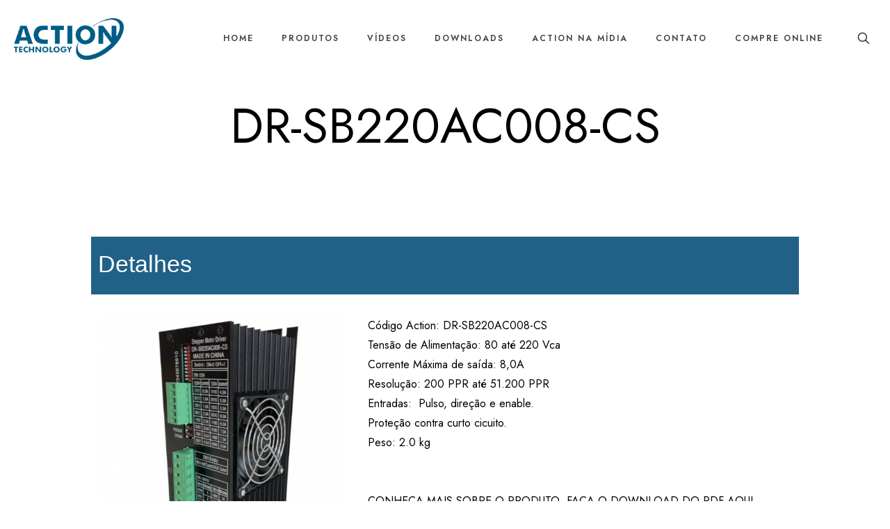

--- FILE ---
content_type: text/html; charset=utf-8
request_url: https://www.google.com/recaptcha/api2/anchor?ar=1&k=6Ld71KonAAAAAOoET3oaBh7NzpGjVSf25PW4VGr7&co=aHR0cHM6Ly9hY3Rpb250ZWNobm9sb2d5LmNvbS5icjo0NDM.&hl=en&v=PoyoqOPhxBO7pBk68S4YbpHZ&size=invisible&anchor-ms=20000&execute-ms=30000&cb=i7os5d74wr2q
body_size: 48877
content:
<!DOCTYPE HTML><html dir="ltr" lang="en"><head><meta http-equiv="Content-Type" content="text/html; charset=UTF-8">
<meta http-equiv="X-UA-Compatible" content="IE=edge">
<title>reCAPTCHA</title>
<style type="text/css">
/* cyrillic-ext */
@font-face {
  font-family: 'Roboto';
  font-style: normal;
  font-weight: 400;
  font-stretch: 100%;
  src: url(//fonts.gstatic.com/s/roboto/v48/KFO7CnqEu92Fr1ME7kSn66aGLdTylUAMa3GUBHMdazTgWw.woff2) format('woff2');
  unicode-range: U+0460-052F, U+1C80-1C8A, U+20B4, U+2DE0-2DFF, U+A640-A69F, U+FE2E-FE2F;
}
/* cyrillic */
@font-face {
  font-family: 'Roboto';
  font-style: normal;
  font-weight: 400;
  font-stretch: 100%;
  src: url(//fonts.gstatic.com/s/roboto/v48/KFO7CnqEu92Fr1ME7kSn66aGLdTylUAMa3iUBHMdazTgWw.woff2) format('woff2');
  unicode-range: U+0301, U+0400-045F, U+0490-0491, U+04B0-04B1, U+2116;
}
/* greek-ext */
@font-face {
  font-family: 'Roboto';
  font-style: normal;
  font-weight: 400;
  font-stretch: 100%;
  src: url(//fonts.gstatic.com/s/roboto/v48/KFO7CnqEu92Fr1ME7kSn66aGLdTylUAMa3CUBHMdazTgWw.woff2) format('woff2');
  unicode-range: U+1F00-1FFF;
}
/* greek */
@font-face {
  font-family: 'Roboto';
  font-style: normal;
  font-weight: 400;
  font-stretch: 100%;
  src: url(//fonts.gstatic.com/s/roboto/v48/KFO7CnqEu92Fr1ME7kSn66aGLdTylUAMa3-UBHMdazTgWw.woff2) format('woff2');
  unicode-range: U+0370-0377, U+037A-037F, U+0384-038A, U+038C, U+038E-03A1, U+03A3-03FF;
}
/* math */
@font-face {
  font-family: 'Roboto';
  font-style: normal;
  font-weight: 400;
  font-stretch: 100%;
  src: url(//fonts.gstatic.com/s/roboto/v48/KFO7CnqEu92Fr1ME7kSn66aGLdTylUAMawCUBHMdazTgWw.woff2) format('woff2');
  unicode-range: U+0302-0303, U+0305, U+0307-0308, U+0310, U+0312, U+0315, U+031A, U+0326-0327, U+032C, U+032F-0330, U+0332-0333, U+0338, U+033A, U+0346, U+034D, U+0391-03A1, U+03A3-03A9, U+03B1-03C9, U+03D1, U+03D5-03D6, U+03F0-03F1, U+03F4-03F5, U+2016-2017, U+2034-2038, U+203C, U+2040, U+2043, U+2047, U+2050, U+2057, U+205F, U+2070-2071, U+2074-208E, U+2090-209C, U+20D0-20DC, U+20E1, U+20E5-20EF, U+2100-2112, U+2114-2115, U+2117-2121, U+2123-214F, U+2190, U+2192, U+2194-21AE, U+21B0-21E5, U+21F1-21F2, U+21F4-2211, U+2213-2214, U+2216-22FF, U+2308-230B, U+2310, U+2319, U+231C-2321, U+2336-237A, U+237C, U+2395, U+239B-23B7, U+23D0, U+23DC-23E1, U+2474-2475, U+25AF, U+25B3, U+25B7, U+25BD, U+25C1, U+25CA, U+25CC, U+25FB, U+266D-266F, U+27C0-27FF, U+2900-2AFF, U+2B0E-2B11, U+2B30-2B4C, U+2BFE, U+3030, U+FF5B, U+FF5D, U+1D400-1D7FF, U+1EE00-1EEFF;
}
/* symbols */
@font-face {
  font-family: 'Roboto';
  font-style: normal;
  font-weight: 400;
  font-stretch: 100%;
  src: url(//fonts.gstatic.com/s/roboto/v48/KFO7CnqEu92Fr1ME7kSn66aGLdTylUAMaxKUBHMdazTgWw.woff2) format('woff2');
  unicode-range: U+0001-000C, U+000E-001F, U+007F-009F, U+20DD-20E0, U+20E2-20E4, U+2150-218F, U+2190, U+2192, U+2194-2199, U+21AF, U+21E6-21F0, U+21F3, U+2218-2219, U+2299, U+22C4-22C6, U+2300-243F, U+2440-244A, U+2460-24FF, U+25A0-27BF, U+2800-28FF, U+2921-2922, U+2981, U+29BF, U+29EB, U+2B00-2BFF, U+4DC0-4DFF, U+FFF9-FFFB, U+10140-1018E, U+10190-1019C, U+101A0, U+101D0-101FD, U+102E0-102FB, U+10E60-10E7E, U+1D2C0-1D2D3, U+1D2E0-1D37F, U+1F000-1F0FF, U+1F100-1F1AD, U+1F1E6-1F1FF, U+1F30D-1F30F, U+1F315, U+1F31C, U+1F31E, U+1F320-1F32C, U+1F336, U+1F378, U+1F37D, U+1F382, U+1F393-1F39F, U+1F3A7-1F3A8, U+1F3AC-1F3AF, U+1F3C2, U+1F3C4-1F3C6, U+1F3CA-1F3CE, U+1F3D4-1F3E0, U+1F3ED, U+1F3F1-1F3F3, U+1F3F5-1F3F7, U+1F408, U+1F415, U+1F41F, U+1F426, U+1F43F, U+1F441-1F442, U+1F444, U+1F446-1F449, U+1F44C-1F44E, U+1F453, U+1F46A, U+1F47D, U+1F4A3, U+1F4B0, U+1F4B3, U+1F4B9, U+1F4BB, U+1F4BF, U+1F4C8-1F4CB, U+1F4D6, U+1F4DA, U+1F4DF, U+1F4E3-1F4E6, U+1F4EA-1F4ED, U+1F4F7, U+1F4F9-1F4FB, U+1F4FD-1F4FE, U+1F503, U+1F507-1F50B, U+1F50D, U+1F512-1F513, U+1F53E-1F54A, U+1F54F-1F5FA, U+1F610, U+1F650-1F67F, U+1F687, U+1F68D, U+1F691, U+1F694, U+1F698, U+1F6AD, U+1F6B2, U+1F6B9-1F6BA, U+1F6BC, U+1F6C6-1F6CF, U+1F6D3-1F6D7, U+1F6E0-1F6EA, U+1F6F0-1F6F3, U+1F6F7-1F6FC, U+1F700-1F7FF, U+1F800-1F80B, U+1F810-1F847, U+1F850-1F859, U+1F860-1F887, U+1F890-1F8AD, U+1F8B0-1F8BB, U+1F8C0-1F8C1, U+1F900-1F90B, U+1F93B, U+1F946, U+1F984, U+1F996, U+1F9E9, U+1FA00-1FA6F, U+1FA70-1FA7C, U+1FA80-1FA89, U+1FA8F-1FAC6, U+1FACE-1FADC, U+1FADF-1FAE9, U+1FAF0-1FAF8, U+1FB00-1FBFF;
}
/* vietnamese */
@font-face {
  font-family: 'Roboto';
  font-style: normal;
  font-weight: 400;
  font-stretch: 100%;
  src: url(//fonts.gstatic.com/s/roboto/v48/KFO7CnqEu92Fr1ME7kSn66aGLdTylUAMa3OUBHMdazTgWw.woff2) format('woff2');
  unicode-range: U+0102-0103, U+0110-0111, U+0128-0129, U+0168-0169, U+01A0-01A1, U+01AF-01B0, U+0300-0301, U+0303-0304, U+0308-0309, U+0323, U+0329, U+1EA0-1EF9, U+20AB;
}
/* latin-ext */
@font-face {
  font-family: 'Roboto';
  font-style: normal;
  font-weight: 400;
  font-stretch: 100%;
  src: url(//fonts.gstatic.com/s/roboto/v48/KFO7CnqEu92Fr1ME7kSn66aGLdTylUAMa3KUBHMdazTgWw.woff2) format('woff2');
  unicode-range: U+0100-02BA, U+02BD-02C5, U+02C7-02CC, U+02CE-02D7, U+02DD-02FF, U+0304, U+0308, U+0329, U+1D00-1DBF, U+1E00-1E9F, U+1EF2-1EFF, U+2020, U+20A0-20AB, U+20AD-20C0, U+2113, U+2C60-2C7F, U+A720-A7FF;
}
/* latin */
@font-face {
  font-family: 'Roboto';
  font-style: normal;
  font-weight: 400;
  font-stretch: 100%;
  src: url(//fonts.gstatic.com/s/roboto/v48/KFO7CnqEu92Fr1ME7kSn66aGLdTylUAMa3yUBHMdazQ.woff2) format('woff2');
  unicode-range: U+0000-00FF, U+0131, U+0152-0153, U+02BB-02BC, U+02C6, U+02DA, U+02DC, U+0304, U+0308, U+0329, U+2000-206F, U+20AC, U+2122, U+2191, U+2193, U+2212, U+2215, U+FEFF, U+FFFD;
}
/* cyrillic-ext */
@font-face {
  font-family: 'Roboto';
  font-style: normal;
  font-weight: 500;
  font-stretch: 100%;
  src: url(//fonts.gstatic.com/s/roboto/v48/KFO7CnqEu92Fr1ME7kSn66aGLdTylUAMa3GUBHMdazTgWw.woff2) format('woff2');
  unicode-range: U+0460-052F, U+1C80-1C8A, U+20B4, U+2DE0-2DFF, U+A640-A69F, U+FE2E-FE2F;
}
/* cyrillic */
@font-face {
  font-family: 'Roboto';
  font-style: normal;
  font-weight: 500;
  font-stretch: 100%;
  src: url(//fonts.gstatic.com/s/roboto/v48/KFO7CnqEu92Fr1ME7kSn66aGLdTylUAMa3iUBHMdazTgWw.woff2) format('woff2');
  unicode-range: U+0301, U+0400-045F, U+0490-0491, U+04B0-04B1, U+2116;
}
/* greek-ext */
@font-face {
  font-family: 'Roboto';
  font-style: normal;
  font-weight: 500;
  font-stretch: 100%;
  src: url(//fonts.gstatic.com/s/roboto/v48/KFO7CnqEu92Fr1ME7kSn66aGLdTylUAMa3CUBHMdazTgWw.woff2) format('woff2');
  unicode-range: U+1F00-1FFF;
}
/* greek */
@font-face {
  font-family: 'Roboto';
  font-style: normal;
  font-weight: 500;
  font-stretch: 100%;
  src: url(//fonts.gstatic.com/s/roboto/v48/KFO7CnqEu92Fr1ME7kSn66aGLdTylUAMa3-UBHMdazTgWw.woff2) format('woff2');
  unicode-range: U+0370-0377, U+037A-037F, U+0384-038A, U+038C, U+038E-03A1, U+03A3-03FF;
}
/* math */
@font-face {
  font-family: 'Roboto';
  font-style: normal;
  font-weight: 500;
  font-stretch: 100%;
  src: url(//fonts.gstatic.com/s/roboto/v48/KFO7CnqEu92Fr1ME7kSn66aGLdTylUAMawCUBHMdazTgWw.woff2) format('woff2');
  unicode-range: U+0302-0303, U+0305, U+0307-0308, U+0310, U+0312, U+0315, U+031A, U+0326-0327, U+032C, U+032F-0330, U+0332-0333, U+0338, U+033A, U+0346, U+034D, U+0391-03A1, U+03A3-03A9, U+03B1-03C9, U+03D1, U+03D5-03D6, U+03F0-03F1, U+03F4-03F5, U+2016-2017, U+2034-2038, U+203C, U+2040, U+2043, U+2047, U+2050, U+2057, U+205F, U+2070-2071, U+2074-208E, U+2090-209C, U+20D0-20DC, U+20E1, U+20E5-20EF, U+2100-2112, U+2114-2115, U+2117-2121, U+2123-214F, U+2190, U+2192, U+2194-21AE, U+21B0-21E5, U+21F1-21F2, U+21F4-2211, U+2213-2214, U+2216-22FF, U+2308-230B, U+2310, U+2319, U+231C-2321, U+2336-237A, U+237C, U+2395, U+239B-23B7, U+23D0, U+23DC-23E1, U+2474-2475, U+25AF, U+25B3, U+25B7, U+25BD, U+25C1, U+25CA, U+25CC, U+25FB, U+266D-266F, U+27C0-27FF, U+2900-2AFF, U+2B0E-2B11, U+2B30-2B4C, U+2BFE, U+3030, U+FF5B, U+FF5D, U+1D400-1D7FF, U+1EE00-1EEFF;
}
/* symbols */
@font-face {
  font-family: 'Roboto';
  font-style: normal;
  font-weight: 500;
  font-stretch: 100%;
  src: url(//fonts.gstatic.com/s/roboto/v48/KFO7CnqEu92Fr1ME7kSn66aGLdTylUAMaxKUBHMdazTgWw.woff2) format('woff2');
  unicode-range: U+0001-000C, U+000E-001F, U+007F-009F, U+20DD-20E0, U+20E2-20E4, U+2150-218F, U+2190, U+2192, U+2194-2199, U+21AF, U+21E6-21F0, U+21F3, U+2218-2219, U+2299, U+22C4-22C6, U+2300-243F, U+2440-244A, U+2460-24FF, U+25A0-27BF, U+2800-28FF, U+2921-2922, U+2981, U+29BF, U+29EB, U+2B00-2BFF, U+4DC0-4DFF, U+FFF9-FFFB, U+10140-1018E, U+10190-1019C, U+101A0, U+101D0-101FD, U+102E0-102FB, U+10E60-10E7E, U+1D2C0-1D2D3, U+1D2E0-1D37F, U+1F000-1F0FF, U+1F100-1F1AD, U+1F1E6-1F1FF, U+1F30D-1F30F, U+1F315, U+1F31C, U+1F31E, U+1F320-1F32C, U+1F336, U+1F378, U+1F37D, U+1F382, U+1F393-1F39F, U+1F3A7-1F3A8, U+1F3AC-1F3AF, U+1F3C2, U+1F3C4-1F3C6, U+1F3CA-1F3CE, U+1F3D4-1F3E0, U+1F3ED, U+1F3F1-1F3F3, U+1F3F5-1F3F7, U+1F408, U+1F415, U+1F41F, U+1F426, U+1F43F, U+1F441-1F442, U+1F444, U+1F446-1F449, U+1F44C-1F44E, U+1F453, U+1F46A, U+1F47D, U+1F4A3, U+1F4B0, U+1F4B3, U+1F4B9, U+1F4BB, U+1F4BF, U+1F4C8-1F4CB, U+1F4D6, U+1F4DA, U+1F4DF, U+1F4E3-1F4E6, U+1F4EA-1F4ED, U+1F4F7, U+1F4F9-1F4FB, U+1F4FD-1F4FE, U+1F503, U+1F507-1F50B, U+1F50D, U+1F512-1F513, U+1F53E-1F54A, U+1F54F-1F5FA, U+1F610, U+1F650-1F67F, U+1F687, U+1F68D, U+1F691, U+1F694, U+1F698, U+1F6AD, U+1F6B2, U+1F6B9-1F6BA, U+1F6BC, U+1F6C6-1F6CF, U+1F6D3-1F6D7, U+1F6E0-1F6EA, U+1F6F0-1F6F3, U+1F6F7-1F6FC, U+1F700-1F7FF, U+1F800-1F80B, U+1F810-1F847, U+1F850-1F859, U+1F860-1F887, U+1F890-1F8AD, U+1F8B0-1F8BB, U+1F8C0-1F8C1, U+1F900-1F90B, U+1F93B, U+1F946, U+1F984, U+1F996, U+1F9E9, U+1FA00-1FA6F, U+1FA70-1FA7C, U+1FA80-1FA89, U+1FA8F-1FAC6, U+1FACE-1FADC, U+1FADF-1FAE9, U+1FAF0-1FAF8, U+1FB00-1FBFF;
}
/* vietnamese */
@font-face {
  font-family: 'Roboto';
  font-style: normal;
  font-weight: 500;
  font-stretch: 100%;
  src: url(//fonts.gstatic.com/s/roboto/v48/KFO7CnqEu92Fr1ME7kSn66aGLdTylUAMa3OUBHMdazTgWw.woff2) format('woff2');
  unicode-range: U+0102-0103, U+0110-0111, U+0128-0129, U+0168-0169, U+01A0-01A1, U+01AF-01B0, U+0300-0301, U+0303-0304, U+0308-0309, U+0323, U+0329, U+1EA0-1EF9, U+20AB;
}
/* latin-ext */
@font-face {
  font-family: 'Roboto';
  font-style: normal;
  font-weight: 500;
  font-stretch: 100%;
  src: url(//fonts.gstatic.com/s/roboto/v48/KFO7CnqEu92Fr1ME7kSn66aGLdTylUAMa3KUBHMdazTgWw.woff2) format('woff2');
  unicode-range: U+0100-02BA, U+02BD-02C5, U+02C7-02CC, U+02CE-02D7, U+02DD-02FF, U+0304, U+0308, U+0329, U+1D00-1DBF, U+1E00-1E9F, U+1EF2-1EFF, U+2020, U+20A0-20AB, U+20AD-20C0, U+2113, U+2C60-2C7F, U+A720-A7FF;
}
/* latin */
@font-face {
  font-family: 'Roboto';
  font-style: normal;
  font-weight: 500;
  font-stretch: 100%;
  src: url(//fonts.gstatic.com/s/roboto/v48/KFO7CnqEu92Fr1ME7kSn66aGLdTylUAMa3yUBHMdazQ.woff2) format('woff2');
  unicode-range: U+0000-00FF, U+0131, U+0152-0153, U+02BB-02BC, U+02C6, U+02DA, U+02DC, U+0304, U+0308, U+0329, U+2000-206F, U+20AC, U+2122, U+2191, U+2193, U+2212, U+2215, U+FEFF, U+FFFD;
}
/* cyrillic-ext */
@font-face {
  font-family: 'Roboto';
  font-style: normal;
  font-weight: 900;
  font-stretch: 100%;
  src: url(//fonts.gstatic.com/s/roboto/v48/KFO7CnqEu92Fr1ME7kSn66aGLdTylUAMa3GUBHMdazTgWw.woff2) format('woff2');
  unicode-range: U+0460-052F, U+1C80-1C8A, U+20B4, U+2DE0-2DFF, U+A640-A69F, U+FE2E-FE2F;
}
/* cyrillic */
@font-face {
  font-family: 'Roboto';
  font-style: normal;
  font-weight: 900;
  font-stretch: 100%;
  src: url(//fonts.gstatic.com/s/roboto/v48/KFO7CnqEu92Fr1ME7kSn66aGLdTylUAMa3iUBHMdazTgWw.woff2) format('woff2');
  unicode-range: U+0301, U+0400-045F, U+0490-0491, U+04B0-04B1, U+2116;
}
/* greek-ext */
@font-face {
  font-family: 'Roboto';
  font-style: normal;
  font-weight: 900;
  font-stretch: 100%;
  src: url(//fonts.gstatic.com/s/roboto/v48/KFO7CnqEu92Fr1ME7kSn66aGLdTylUAMa3CUBHMdazTgWw.woff2) format('woff2');
  unicode-range: U+1F00-1FFF;
}
/* greek */
@font-face {
  font-family: 'Roboto';
  font-style: normal;
  font-weight: 900;
  font-stretch: 100%;
  src: url(//fonts.gstatic.com/s/roboto/v48/KFO7CnqEu92Fr1ME7kSn66aGLdTylUAMa3-UBHMdazTgWw.woff2) format('woff2');
  unicode-range: U+0370-0377, U+037A-037F, U+0384-038A, U+038C, U+038E-03A1, U+03A3-03FF;
}
/* math */
@font-face {
  font-family: 'Roboto';
  font-style: normal;
  font-weight: 900;
  font-stretch: 100%;
  src: url(//fonts.gstatic.com/s/roboto/v48/KFO7CnqEu92Fr1ME7kSn66aGLdTylUAMawCUBHMdazTgWw.woff2) format('woff2');
  unicode-range: U+0302-0303, U+0305, U+0307-0308, U+0310, U+0312, U+0315, U+031A, U+0326-0327, U+032C, U+032F-0330, U+0332-0333, U+0338, U+033A, U+0346, U+034D, U+0391-03A1, U+03A3-03A9, U+03B1-03C9, U+03D1, U+03D5-03D6, U+03F0-03F1, U+03F4-03F5, U+2016-2017, U+2034-2038, U+203C, U+2040, U+2043, U+2047, U+2050, U+2057, U+205F, U+2070-2071, U+2074-208E, U+2090-209C, U+20D0-20DC, U+20E1, U+20E5-20EF, U+2100-2112, U+2114-2115, U+2117-2121, U+2123-214F, U+2190, U+2192, U+2194-21AE, U+21B0-21E5, U+21F1-21F2, U+21F4-2211, U+2213-2214, U+2216-22FF, U+2308-230B, U+2310, U+2319, U+231C-2321, U+2336-237A, U+237C, U+2395, U+239B-23B7, U+23D0, U+23DC-23E1, U+2474-2475, U+25AF, U+25B3, U+25B7, U+25BD, U+25C1, U+25CA, U+25CC, U+25FB, U+266D-266F, U+27C0-27FF, U+2900-2AFF, U+2B0E-2B11, U+2B30-2B4C, U+2BFE, U+3030, U+FF5B, U+FF5D, U+1D400-1D7FF, U+1EE00-1EEFF;
}
/* symbols */
@font-face {
  font-family: 'Roboto';
  font-style: normal;
  font-weight: 900;
  font-stretch: 100%;
  src: url(//fonts.gstatic.com/s/roboto/v48/KFO7CnqEu92Fr1ME7kSn66aGLdTylUAMaxKUBHMdazTgWw.woff2) format('woff2');
  unicode-range: U+0001-000C, U+000E-001F, U+007F-009F, U+20DD-20E0, U+20E2-20E4, U+2150-218F, U+2190, U+2192, U+2194-2199, U+21AF, U+21E6-21F0, U+21F3, U+2218-2219, U+2299, U+22C4-22C6, U+2300-243F, U+2440-244A, U+2460-24FF, U+25A0-27BF, U+2800-28FF, U+2921-2922, U+2981, U+29BF, U+29EB, U+2B00-2BFF, U+4DC0-4DFF, U+FFF9-FFFB, U+10140-1018E, U+10190-1019C, U+101A0, U+101D0-101FD, U+102E0-102FB, U+10E60-10E7E, U+1D2C0-1D2D3, U+1D2E0-1D37F, U+1F000-1F0FF, U+1F100-1F1AD, U+1F1E6-1F1FF, U+1F30D-1F30F, U+1F315, U+1F31C, U+1F31E, U+1F320-1F32C, U+1F336, U+1F378, U+1F37D, U+1F382, U+1F393-1F39F, U+1F3A7-1F3A8, U+1F3AC-1F3AF, U+1F3C2, U+1F3C4-1F3C6, U+1F3CA-1F3CE, U+1F3D4-1F3E0, U+1F3ED, U+1F3F1-1F3F3, U+1F3F5-1F3F7, U+1F408, U+1F415, U+1F41F, U+1F426, U+1F43F, U+1F441-1F442, U+1F444, U+1F446-1F449, U+1F44C-1F44E, U+1F453, U+1F46A, U+1F47D, U+1F4A3, U+1F4B0, U+1F4B3, U+1F4B9, U+1F4BB, U+1F4BF, U+1F4C8-1F4CB, U+1F4D6, U+1F4DA, U+1F4DF, U+1F4E3-1F4E6, U+1F4EA-1F4ED, U+1F4F7, U+1F4F9-1F4FB, U+1F4FD-1F4FE, U+1F503, U+1F507-1F50B, U+1F50D, U+1F512-1F513, U+1F53E-1F54A, U+1F54F-1F5FA, U+1F610, U+1F650-1F67F, U+1F687, U+1F68D, U+1F691, U+1F694, U+1F698, U+1F6AD, U+1F6B2, U+1F6B9-1F6BA, U+1F6BC, U+1F6C6-1F6CF, U+1F6D3-1F6D7, U+1F6E0-1F6EA, U+1F6F0-1F6F3, U+1F6F7-1F6FC, U+1F700-1F7FF, U+1F800-1F80B, U+1F810-1F847, U+1F850-1F859, U+1F860-1F887, U+1F890-1F8AD, U+1F8B0-1F8BB, U+1F8C0-1F8C1, U+1F900-1F90B, U+1F93B, U+1F946, U+1F984, U+1F996, U+1F9E9, U+1FA00-1FA6F, U+1FA70-1FA7C, U+1FA80-1FA89, U+1FA8F-1FAC6, U+1FACE-1FADC, U+1FADF-1FAE9, U+1FAF0-1FAF8, U+1FB00-1FBFF;
}
/* vietnamese */
@font-face {
  font-family: 'Roboto';
  font-style: normal;
  font-weight: 900;
  font-stretch: 100%;
  src: url(//fonts.gstatic.com/s/roboto/v48/KFO7CnqEu92Fr1ME7kSn66aGLdTylUAMa3OUBHMdazTgWw.woff2) format('woff2');
  unicode-range: U+0102-0103, U+0110-0111, U+0128-0129, U+0168-0169, U+01A0-01A1, U+01AF-01B0, U+0300-0301, U+0303-0304, U+0308-0309, U+0323, U+0329, U+1EA0-1EF9, U+20AB;
}
/* latin-ext */
@font-face {
  font-family: 'Roboto';
  font-style: normal;
  font-weight: 900;
  font-stretch: 100%;
  src: url(//fonts.gstatic.com/s/roboto/v48/KFO7CnqEu92Fr1ME7kSn66aGLdTylUAMa3KUBHMdazTgWw.woff2) format('woff2');
  unicode-range: U+0100-02BA, U+02BD-02C5, U+02C7-02CC, U+02CE-02D7, U+02DD-02FF, U+0304, U+0308, U+0329, U+1D00-1DBF, U+1E00-1E9F, U+1EF2-1EFF, U+2020, U+20A0-20AB, U+20AD-20C0, U+2113, U+2C60-2C7F, U+A720-A7FF;
}
/* latin */
@font-face {
  font-family: 'Roboto';
  font-style: normal;
  font-weight: 900;
  font-stretch: 100%;
  src: url(//fonts.gstatic.com/s/roboto/v48/KFO7CnqEu92Fr1ME7kSn66aGLdTylUAMa3yUBHMdazQ.woff2) format('woff2');
  unicode-range: U+0000-00FF, U+0131, U+0152-0153, U+02BB-02BC, U+02C6, U+02DA, U+02DC, U+0304, U+0308, U+0329, U+2000-206F, U+20AC, U+2122, U+2191, U+2193, U+2212, U+2215, U+FEFF, U+FFFD;
}

</style>
<link rel="stylesheet" type="text/css" href="https://www.gstatic.com/recaptcha/releases/PoyoqOPhxBO7pBk68S4YbpHZ/styles__ltr.css">
<script nonce="gABu_-6fBWYGuzQmyuH2tg" type="text/javascript">window['__recaptcha_api'] = 'https://www.google.com/recaptcha/api2/';</script>
<script type="text/javascript" src="https://www.gstatic.com/recaptcha/releases/PoyoqOPhxBO7pBk68S4YbpHZ/recaptcha__en.js" nonce="gABu_-6fBWYGuzQmyuH2tg">
      
    </script></head>
<body><div id="rc-anchor-alert" class="rc-anchor-alert"></div>
<input type="hidden" id="recaptcha-token" value="[base64]">
<script type="text/javascript" nonce="gABu_-6fBWYGuzQmyuH2tg">
      recaptcha.anchor.Main.init("[\x22ainput\x22,[\x22bgdata\x22,\x22\x22,\[base64]/[base64]/[base64]/[base64]/[base64]/UltsKytdPUU6KEU8MjA0OD9SW2wrK109RT4+NnwxOTI6KChFJjY0NTEyKT09NTUyOTYmJk0rMTxjLmxlbmd0aCYmKGMuY2hhckNvZGVBdChNKzEpJjY0NTEyKT09NTYzMjA/[base64]/[base64]/[base64]/[base64]/[base64]/[base64]/[base64]\x22,\[base64]\\u003d\\u003d\x22,\x22wqlMwr1mwoFkw4R5NsKnJRvCrcOMw7zCucKCSHhHwp15WDtVw4vDvnPCr0IrTsOYMEPDqkXDncKKwp7DjzITw4DCrMKZw68kQsKFwr/[base64]/w7HCsMO6IxXDncOhcsKKU8KiI1UgwoXCucKuekbCscKTInrCnMKib8K0wqA8aArChMK5wobDq8O0RsK/w4Myw453MBkON1Jbw7jCq8OxeUJNFcOew47ClsORwop7wonDgU5zMcKRw4x/IRXCiMKtw7XDoHXDpgnDiMKsw6dfbg1pw4U7w73DjcK2w7JLwozDgQMrwozCjsOwHkd5wp5Dw7cNw7ACwr8hEMOFw41qUVQnFW/Cm1YUIFk4wp7CtlFmBnrDgQjDq8KDAsO2QXXCr3p/[base64]/Ci8K5PcKnIi/[base64]/[base64]/DocO2P8OIczvCjzzCjQ7Do0/[base64]/[base64]/CscKDRcKkw4gbSGBvPAbCrsKOw7fDlMKjwrPDlBNXPmJLayzCgMKZbcOEV8Oiw5jDtcObwrdtT8OeTcK2wpDDisOHwqTCgD8fFcKKEwsjP8Kqw7M9ZMKTZsKsw5zCssOhfzxuBXvDocOrW8KbF08DdHjDmsOVBGBIHTs5wo1IwokWFcKPw55Hw6bDqShocD/DqsKmw54DwrAEPzlEw4HDtcKVK8K9VBnDpsObw5TCnsKBw6XDiMKQwqzCozzDrMKkwps6woDCmsK9Ek7DtitObcKbwqrDssOZwqouw4N/fsK/[base64]/LTMYw5IlBsK/w5XDjQ4/cBzCnsKMc2jCk8OCw6xjCj9UGn3DrWLChMKGw6vDscKmNMKxw5wCw67CvcKFA8O4VMOUL2hCw5YNDsOpwr5Lw4XCoGjClsKuEcKuwo/Cq03Dq2TCjcKhbFZawpQkXxzCgk7DqRbCj8KmLgFJwqXDjmbCn8O5w5XDt8K5LHwPW8KDwrbDhTnCq8KlMGREw5gqwp/Cn3/Dhh4lLMOWw7zCtMODE1zCm8KyeDXDt8OnCTvCqsOtVEvCt0kfHsKTeMOpwrHCjMKywprCl3HDt8KkwoF3ecKjwpV4wpfDjH7ClwXCk8KMFyrDpgXCrMOZflHDosOQwqfCqmNuJcO3WCnDpcKUS8OxRcKzwpUwwr9qwoHCv8KywoLCh8K4wq8OwrTDjsObwp/Dp1XDunEsKCNWURhzw6Z6esOBwo98wobDiVopL3HCiAEww7VEwo9jw7nChi3CpVJFw5/CvTxhwovDjSjCjHJHwpoFw4Yow6tORHLDqMO2SsKiw4jDqsOewp5xwoN0RCouQjBhelDDtx8dI8Oiw7fCjxUyGwTDlHIjQ8Kjw6/[base64]/dcKCY8KUw6PCsm5bwqDCiMKIwqsJwqrCr13CrMKYb8O7w45Zwp3CuQHCq0x0RzDClsOUw7pKaxzCiH3Dq8O/WH7DtDwNNDHDsX7DqsOOw59mQRdFAsOVwpzCpytywpfCiMOxw5YkwrlCw6MhwpoXKsKPwpnCvsO5w4t0DDRdDMKJVGDDkMKwKsKiwqRtw7BQw7MPTX8MwoPChcOHw5TDhFJyw7p/wpZ7w7w3wqrCsULCujvDssKMEQzCgsOSdmDCssK3Ol3DqMOXdmB0eVBnwrXDvQoHwoQ8w69jw5sGw7h1c3TCumQxTsOmw7fCocKSU8KJDU3DpWVswqQ4wrrCssKrMEFzwo/DpcOpZzHDlMKVw5XCkFbDp8Kzwr4zMcKVw6tGSyjDqMKbwrvDlSXCmQ7DgMOUHFXCu8OdUV7DosKzwo8Rw4LCmidyw6/Cs3jDlDbDgsO2w5LDgm4vwr7DlsODwqHCh1jClMKTw4/DusOQecKcNTYVOcOpG3tDFQEpw5xUwp/CqyfCgCHChMOFOVnDvk/CocKZA8KFwpDDpcOSw4UjwrTDg1rChT83ZiNCw4zCjj7Cl8OowozCusOVfcO0w7IBIjdMwp4bD0RYUw5XB8KsMhjDuMKbRjYZwqgxw6/DgcK1ccK2cWnDligSw50zJi3ClX4jAcOMwo3DpUHCr3N0ccOedD5RworCl2EAw6oFacKrw6LCo8OlI8O7w6DCnE/CvUxdw6V3wrDCkcO2w7dGDMKCw5rDpcK/w5YqCMKoTsO1BWbCphnCgMKDw6RlZcOUKMKrw4E5M8OCw7HCvFpqw4/Dly/DjSMXEAd3woouNMOjw4zCv0zDvcO6w5XDmTY+W8OVGMKXPkjDlwHCqBAMDAvDj3BKbcO9EQzCucOywrV8TE7Cv2XDji7CgcOMHMKaFsKYw4LDlcO6wq03E2pAwrTCu8OvHsOhIDQMw74/w5fDuyQGw4nCmcKww6TCksOGw6g2I2dqO8OpesKrw5rCgcKHDTDDosKFw4VQZcOQw4gEw5A8wo7Co8O5FcOrPl1gK8O0cSPCj8ODKkpTwpU/wqNEe8OjQcKsITJnw7taw4jDisKDegfChsK1wpzDjWgnR8OtPWsBHsOaEzbCosOuf8KmTsKuLhDCqDbCr8KYQ0gwRSRRwqkwQBxxw6rCtAnCvW7CliPDgSBALcKfBGoUw6pKwqPDm8KSw6PDhMKKaTJjw7HDogtgw5AQZTBZUj7Cqh/ClHjCssOVwqgYwoHDssO1w4dqBToPUsOew5HCnHbDtGXCjsO3OMKGwonCiHnCvcOiEcKIw4A2GyYnRcOpw4B+CQvDm8OMCMKcw4LDjS4VYibCshsuwqRYw5DDnAbDlzIzw7rDicKEw5hEw6zDu25EAcOTLB4Swot3QsOkdgrDg8KOQAvCpngvwpg5ZMK/[base64]/CuCYDwqPDu8K4w4/Dl2PCn3TCowhfHsOCYsKcJSbDo8Ouw6tjw4EceTPDjX3CvcKOwqbCqMKPwqfDocKGwpHCj2/DgSMAMnbCsS1qw6nDi8O0DmwdEhd9w5/[base64]/CmcKtwpQrw5/DhRbCgWYkw5zDtMK3w5HDlMOCwp3DhMKVJXDCnsKZQVcwBMKBA8KOBQPCiMKbw5d6wozCnsOIwrDCiUpPa8KdP8KOwrPCsMKAChfCvwZFw6/Dv8K3wobDqsKkwrIOw7orwpHDmMOpw4rDgcKCBMKyZRvDksKcBMOSU0DDvMOnO3bCr8OuYUTCn8KDYMOLcMOLwpRZw7xQwps2woTDpW7Dh8O4RsKqwq7DsQXDmSwGJTPCpFEofynDqhTCkBPDrBLDn8Kcw4tCw5jClcO/wokGw7soci1gw5QFLMKqbMOGJ8KTwq8dw6gSwqLCshHDssO3EMKhw7LCmcOGw6BhG3HCsDjCqcOGwpvDvzsxbDx9wqV0CsOXw5Q/VMOiwoF3wr5bf8OBLhdowobDusK8DMOfw6tFTQbCnwzCoxnCpVcpWxDCoVLDvcKXXEQjwpJtwq/CgVstRAoGRMKqRCDCksOeaMOawoJDdsKxwogLwrLCj8OuwqUSwo9Ow6MHIsKcw6lrd0LDly9YwoQaw5fCnsKcFSYpX8OPSjTDr0vCkxh8PTQZw4FIwoXCmSXDmy3DllFFwoPCtm/Dv31YwrMlw5nCi23DvMKYw6k1IFsadcK6w7TCqsOUw4rDlcOfwoPClkQkJMK/w4NuwpDDrMK6N3tzwqLDjH15ZcK4w57CtsOLJsK7wowNK8KXLsKDdXVzw7cHJMOQw6rDsgXCisOKRjYvdT48w7XCt01PwpLDlUMLXcKMw7BndsOWwpnClF/Dt8KCwrDDuG93djvDqcKnawXDim1BBjjDhcKnwpLDgcOrwrXCvTDCn8KSJx7Co8Kiwp8Xw6XDvm5Cw607NMKdUMK9wqzDoMKAZGVFw7DDhSYwcBpWc8KAw4hjSMOaw6nCoVzDgDNcdMONBDfDpcOzw5DDjsK5wqHDgWtpYwoOYSQ9OsKyw65/aGHDj8KSLcK3fTbCrwPCvhLCpcOVw5zCgxnDlcK3wrPCqMOgOsOvE8KxN1PCi1YgZ8O8w6/DoMKUwrPDvsOdw6F9wqtew47Dq8KAG8KfwrfCvxPDuMKCIQ7DhMOqwqNAPkTCr8O5H8O9BsOEw6XCm8KePR7Cm2/CkMK5w7sdwqpow45qVn8APTF+wrzCrhvDuCdFTHBkw5A0cigAQsOQE0sKw64IPn0NwqQDKMK9eMOVIyDDolLCicK+w7vDnxrCj8OxA0kxRkvDjMKcwrTDicK4W8OkIMONw6jCpkTDu8K/GWrCpsK+K8OFwr3DgMO5WxjClgHDun3DusOyRMOpdMO3f8O2w5gvC8K0woTCk8KhBiLCkiF8wqHClnV8wpQFw4nCvsKHwrc3csK0wrnDhBHDq2DDl8OVN0Z9e8OSwoLDtsKbDmRHw5TChsKywpt6EsOhw6nDvF5dw4/[base64]/[base64]/ChQzCp1vCi8O0w5zCnsOSwpkzwpsCBT9PQn99w7zDv2XDky3CkyTCkMKREihhQHJLwoMdwoUNU8OGw7pIeCrCi8OnwpTCt8KMNsKGcsK+w5PDiMKiwqXDgmzCmMO3w5LDvMKIKVBqwqjCkMO7wo3DtgpAw6fDv8Kiw5/CkxM3w60DEsKqUSDDv8Kqw54jYMOJCHDDmVp9CkxLZsKiwp5gIw7Dl0TCtgpINHdKShzDhsODwp7CmVbChi1oSlxMwqoCS3kJwqjDgMKJw6NBw55Hw5jDrMKywpAgw6A8wq7DihXCqyXCn8KGwrbDhgbCkHzDhcOFwrYFwrpqwoZyHcOMwo/Dji8ZW8Kzw5VEfcOnGsOaQ8K8Vg9HbMKvEsOTNFsKYyp5w6xVwpjDl3ZiNsKtP15Uwp5aIgfCvj/DhMOnwoYrwobCrsKwwq/[base64]/L8KCwqlpbg3Dj8O8wqnDtMOmw6dNw4zCpR8GVcKwwo5oQzvCqcKCH8Kxw6DDgcO7XMOXd8OHwpxWQDcGw4rDiRxZYsObwojCiC0heMOowpJrwrcOHGwDwrB1OiIUwr9zwp04SgVqwpHDu8OXwpgUwqU1BQXDucObDAvDg8KCM8Odwp/DmAAwX8KswocYwp1Qw6RAwpQZAEvDjyrDqcOrIMOaw6hBdMK3woTCgMKFwoMjwr0fa2M/wrDDg8OVWhZoSFXCp8Olw504w4kXAVEBw5TCpMO8wo7CgWzDtcK0wokXIsKDXVpedn9Lw4/[base64]/DrcKyw47Cmjwaw5/CkCrCmcKGHErDrV/DqxXDk2NOC8OuDUnDj011w6cwwpxmwo/DsjkVw50Ow7bDjMOWw61UwpjDqMK3EwRzKsK0U8OjPsOTwoLCn3PDpDDDgDhOw6vCgk/[base64]/[base64]/wqV3w4QTBxFyw5tCJcObEcOLwodnwphPwqrCvsKiwooOCMKowpjCnsKUD0TDnMKVYG1Tw4JnBVvDl8OeW8OxworDlcK4w7zCuAALwpjCpsKBwotIw7/[base64]/DpngzccKJJjTDlMK1wosKw7HDkX/Drwxyw5NFLQ/[base64]/CvBHDmzRtw7zCnDZCDmbDvsKUAsOKwpZWw6seK8OqwoPCrsOlQhPClwFDw5/DiyzDkmcmwopKw5jClAg7SAQlw4TDvlkSwr7ChcK7woE/wrUqwpPChMK2XXcaKlHCmHpadsKEA8KnNQnCmcOdZQlLw4HDpcKMw7zCgETDs8K/Y2YIwrd9wpXCjVrDksODwoDDvcKTwrbCvcKGwrFANsK2Dnw8wqo5Cidfw5gZw63CoMOqw5cwOcKUacO1OsK0K1PCs3XDmTwJw6jCvsKwexU/ATjDpTdjfEnCrsK8ZS3Dg3rDg0nCmmUww5NcbWDCncOqGsKbw77DpcOwwoTCvWQJEcKCVxTDlMK9w43CsSHDmg7CksO3bsO+UsKfw5R/wqHCkDVTHlBbw7tnwoxCC0VbQXNXw4IKw6F4w47DuQVRWlXChsKvwrgPw5YRw4DCrMKbwpXDv8K4E8O8TQdFw5pfwpA/w74tw7gHwpjDmTvCsk/Di8KGw6R4MGl9wqDCisKhcMOlaHQ3wqlDbiggdsOrPDImQ8OXAMOiw6/Dl8KWAnnCisKgWwJnSCkQwq/DnxTDlwPCvkQLeMOzUAfCiBp/RMKoCcOrHMOkw7rDkcKCInEyw6vCj8OWw59adTlodjPCoAdhw4XCosKPa3/CiFsfMwjCv3zDo8KeOBFjLFDDq0Brw4I4wq3CrMO4wr3CqVfDmMKeAcOZw7vDjxQ9wpLCo3fDqXwFUkrCoA9vwrADFcOYw7xqw75vwqsFw7hnw7VEPsKPw74yw7bDlzwhP3XCicKGacOTD8Okwp8yFcO7fy/Ci0EqwrrDjSzDuxs5wqE6w6UXGykcJTnDrxzDrsOtGMOwfRjDrsKZw5BdIDtUwqLCjMKMX3zDjxl7wqnDnMKhwpDCgMKbF8KNWWNjGhFFw40qwoRMw7ZpwpbCg2rDkUfDmDMuw5jDnW17w51uKQgBw57ClzPCqsKqDTIMOkvDi2vDpsKBHG/CssOcw7JzKzohwrwMVMKyFMO1wo1Pw4s+S8OsX8KlwplCwpDCkWLCrMKbwqUPZsKKw6lwQG3CqHFAM8O8VcObE8OoX8KuN2DDoT/DikfDi2HDtwbDn8OqwqkXwr9Tw5TClMKGw73DlH5nw41MAcKWwpjDksOtwonCn08aacKBa8KCw6AsfRLDgcObwpMaFcKOcMKzPEzDlsKHw7R5MGxWRC/CrCLDqMO6ZxnCp0MpwpzDlwjDvy7ClMOqMhHCu3nCj8O8YXMwwps0w5ExbsOkcnlrwrzDpFvDj8OZLnvCrgnCnSZkw6rCkk7Cp8Kgwo3CnR4cTMKjdsO0w7lxVMKaw4Uwa8KCwp/CuAtcbgM/[base64]/DiyHCnkbCgEUYWMKWbljCmiFgwonDs24kw616w4kaGX3DssOOV8KTf8KJe8OtQsKsMcKBWgAPe8KQD8KzbVVNwq/CoQvCo1/CvRLChmXDpGV9w5gqO8OTVyAowp7DpQtABF/CjmACwq7DmEXDqsKvw6zCh2kKw4fCiwcTw4fCj8OQwpvCrMKGMm7CgsKGCiMZwqVuwqlLwo7DvUPDtgPDt2dGd8KEw5UTX8KmwoQJDnPDqMOPGgRdNsKkw77DpB7CkgdMOnkrwpfCvcKJR8Kdw5k3wowFwoEZwqU/eMKcw4bCqMOVKCLCscO4w5jCl8K6b3vClsOWw73CgE3CkUDDicOjGhwlTcOKw5NGworCsW3CgMORVsKnUzXDkEvDrcKnFcO5LHEvw6hDcMOLwogGC8O/WCciwoPCiMKVwoJdwo4URWDDmH8JwojDpsK7woHDlsKCwpNdMnnCmsKTKCFPwqXCk8K6FzRLH8OGwo/DnTbCicO8B2Eow6rDp8K8C8OBZXXCr8Ofw4nDpcK5wrLDhWNYw7hlViJSw4Nob0gtPUvDiMOvBkLCrknDmHjDrsODQm/CtcK5PQzCvCzCin8Gf8OLwqfCuH7Ds2Y+EVvDj2fDu8KKwr45A2oLYsOTAMKawo7CosO5OA3DhD/DtMOVNsOAwrzDucK1WDvDvFDDj1Bywo/Cp8OcEcOwcR49c07DocKjOsKCEsKXFSvCl8K8AMKIaC/DnxrDr8OQPsK/wpl2wo3CnsO+w6rDtTcxMW/CrmI0wrPDqsKZTsKmwpfDsRPCqMOfwr/DjMK7e0LCpMOgGWpmw78MAGXCncOJw6zDqMObP3Bxw6QVw67DglwNw5AwbE/CmCNlwpzDu1/Dhj/DhMKmWSTDoMOcwqDDiMKiw60pWBMKw6hZFMOza8OCOkDCvMK1wrLCqcOqYsKbwpAPOMOpw5nCjcKPw7JfK8KLbsKXSx3Du8OKwrt+wopdwpzDombCl8OHw53CugjDo8K2woLDusKCY8OsQVJUw7/CqDgdXcOQwrzDssKBw5HCjMKJYcKuw5vDgcKNCMOkwpXDtMK3wqDDqy4UAU8dw4vCoDjCslEGw5MoZBtiwq8jSMOTwqEvwozDk8OGK8K/AGtGZyHClMORKl9jf8KCwp0ddcO9w7jDjlUbccKVOsORw77DiRvDo8Ojw59gCcOOw7vDuQxWwovCtcOqwqIVASZNLsOfbi7DjFckwqN8w6/CvSjCvQDDpcKtw7YPwq7Cp3nCi8KTw5TDhiHDi8KwVMOWw5JPcVDCqMKnbzA0wrFFwpLChsOuw4/CocOxY8K0w4IEQA3DisOhC8K3Y8OobsOuwq/CnyPCt8Kbw6vDv0lPHnYpwrllcg/ChsKLDmxoH3ljw6tcw5XDi8O/LQPDhcO1HFTCvsO9w5HCmXXCjsKvLsKjf8KwwqVpwq0rw7fDmjTCsl3Ch8Kjw5VcA0hZPMKzwoLDskDDtcKhHXfDkXMqwoTCnMOhwooSwpnCgMOMw6XDrxPDjmgYW3rCkTcII8KwA8O2w5MWc8KOaMOLP2cjw6/CgMOdfR3CqcK/[base64]/DoUrClMO9w7HDtjRVwrQUCMOEwr/CjUTCp8OiYcOJw7nDgzwhTn/Dj8O9wp/DhVQUHHvDm8KvScKQw511wrTDpMKCe3fClWbCujPCr8KxwrDDnVF1dMOGPcKzCcK1wqUJw4HDmhfCvsOHw7cJLcKXT8K7bMKdWsK0w4R2w4F4w6JFCsOHw77Du8Kbwo4NwprDp8Orwrp0woNMw6ACw6bDhwBTw5AWwrnDnsOKwq3DpxLCr2DDvAjCmUfCr8KWwo/DlsKjwqxsGy4SI0RPZlTCjVvCv8OwwrLCqMKCe8Kywq53PzzDjRc0eHjDtUBPEsOdKMKuIQHCv3vDsVfCqHXDmjvDucO6IUNbw5DDhsOwJ1LCi8KMZMOSwpAgwpvDlsONwrPCisORw5/[base64]/Dh8K/FwhWMgTCh1bCsMK6XsKdSMKpFG7CrMKjYsOMc8KcFcOHw6nDlQPDg2MXdMOsw7fCgj/DhgANwqXDiMOhw7bDssKcBFTChcK6wr0/w7rCncKPw4HDs2DDmsKaw7bDhDLCqsKTw5vCpHPDiMKVbQvCtsK6wonDrmfDvj3DshoLw5B+HMOyS8OqwrXCqD3CkMO1w5lcW8KmwprCkMKTa0hqworDmFnCp8Kyw6JZwqoYGMKHNcO/MMO/OHgrwqQiV8KrwrfCvDXCvCFXwpzDqsKLKsO8w60EH8KtZBozwr83wrgDZsKNMcK0fcOKe2RkwrHCkMOzJ1IwalVYMF9BZ0rCkGQfDMOcD8Ozwr/DlMOHUSA1AcOlIw16RsKSw6XDqj5nwoFKYxPCvFJ7V3zDi8Ocw6rDocKlMDfCsWlQHy7CnDzDr8OfP1rCu1MqwoHDncK7w4/DgA/DtlI2wpvCqcO8w7xlw7/CnMOfUsOKFcKHw4/Cn8OBNQMyC3LCisORPcOMwrM3OcKyCFXDvsOzJMO9NxrDqHjCnMO4wrrCgjPClMKqMsKnwqTCqBoUWG7CqnMzwr/CtsOcfcOtRcKRPMKBw6HDvCbCpMOfwqHCt8K4MXFUw5zCgMOOwojDiBkgG8Oxw6/CsRwBwqHDo8OYw6DDpsO3wojDlcOAF8Oew5XCjGXCtETDnQYLw7ZdwpfCgBovwoHCl8KKw6zDrx0XHTtJJcO2SMKhUMOPSMKYXgtJwoxxw54lwrxsLFXDngkmM8KvJMKdw5FuwrrDt8K1f1PCt1J/w6wowprCvnd4woJtwpM/LmHDuER4YmhBw4/DvcOvCcKjPXXDrcOdwr5Jw73DmMOaDcKPwqhlw5oUYHUaw5UMJHjCsCTCoBTDiHHCtiTDnU9Xw6nCpjvDrsO+w5PCuQPDt8O3diZ0wr1ow6wXwpLDhcOXYSxVwpowwoJZQ8OIWsOtfcOMXG9OV8KJNSnDv8OPQMKMXDRcwp3DrMKgw4LDocKIHmUOw7Y6LF/DiGjDqsOZL8KqwqvDkW7DgsKUw45wwqZKwqp2wqAVwrPDiBAkw6YuMWNhwr7DtcO9w6bDv8O6w4PDuMK6woNCXzwjVMKAw7oUYBZzHSd7OGHDl8KgwqUDEsOxw68QdsK8c1fCjBDDmcKAwpfDmlopw4/CvAVcNcKbw7nDtEM/NcKQYX/DksK/w67DtcKbCsOQXcOvwpXClwbDiA5sXB3Ct8KiF8KCwpzCim/Dl8Kbw5hIwrXCtWHChG3CpMOqV8O1w5Q4XMOqw6nDlcOLw655wrPDuUTCnyxMVBcdFHMdTMOHUFnCjzzDisOAwrnDp8OPw5wtw4jCnh1qw6Rywp/DgcKSQEgjFsKBK8OYXMO/wpTDu8OjwrzCvVPDigN7IcOoMMKLDMKYTcO/w53DuEocwq7CvmtnwpQTw6YFw5rDrMKRwr7DgA3Ct0rDnMODATHDjH7CncOMK3ZVw65iw4TDssOTw4d6FzfCscOdJWd/NWNjLMOXwpt6wr5uDGtAwrlywpvCsMOTw7bDiMOFwrlDZcKfw7piw6zDoMOGw5Z6W8OQWS/[base64]/DgcOJTsK2TcKJwqDDuwjDqMOuSVYow4/DsT7DmMK3DsO2EMOTw7DDhMKlFcKyw4nCksO/[base64]/CjmvDpMO5w67Cqh/DpxLDsMOOwocOwq9HwoECw6/CicKzwozDpmFDw7YAe3vDp8O2wplVZCMMdjo6UnHDi8OXWwA1LTxiWsOFGMOUBcKZXTHCisK+BijDo8KeesKgw4HDpT1sDzsUwrUkRsOhwo7CoxtfJsK0Xi/DhMOtwoNVw6w6MsKFVTfDtxTCqgsvw4UHw7fDpMKMw6fCsFA6BHBeX8O8GsOOA8OBwr7DhCtgwpfCnsOVZxZgcMK6e8Kbwr3DmcO9bwHDgcOEwoccw7xqbR7DhsK2finCpmRpw5DCpMO2LsKFw4/CslAYw7HDgcKHAsOiL8OHwq4EKmLCuAg0c11FwrDCqycRC8ODw4rDn2bCk8KEwpZsTF/CrlnDmMKlwrBGUVxcwqFjElrCoijCvMOJAyM4wqTDoxdzdwBcKns9QCLDkxRLw6Qbwq5pLsKew7BWfMOWXcKkwqp6w5AuXQBnw6LDu3dhw4txDcOow7MHwq3CgHrCvDUdWcOww5NNwqZ8Z8K5wqfDsC/DjQ3DhsKPw6DDt3NuYzAGwovDkR0Tw5fCtxbDgHfCuko/wohgZsKBw54Cw4YHw5E6GMO5w5bClMKNw7VHV0XDrMOSCgU5K8OZf8OjLDzDiMO8CMKCCiJTJcKLYUbCtcOHw4DDs8OKKzTDssOLw4rDgsKefg0TwoHCjmfCvm4fw68gLsKpw5gjwpsERcKYw4/DhVXCll8Jw5rDscKDHHHDrsO/w7sGHMKFIiLDsWzDo8Obw4vDuCvDmcKjViDCmCPDm0gxL8OTw4NWw5xlw5howo5fwrV9Rn5LXVdBacK1wr3DrcKyfGfCiGDCjcOawoVLwqTCr8KPLR3CslBLIMOcM8KbWy3Dvg5wY8OPJzzCi2XDgUwvwrJsUkbDjxY+w604RSTDrU/DpcKJEhfDv1PCol/DicOFOE0OFmI9woFiwrUYwptVagt4w4fCosKww7PDh2EewrskwqPDs8Ozw6szw73DvsO5RFYswrNWbDF8wqnCu3VhUcO/wpLCvE5tcErCo2BAw53Ckh1cwqnCl8K2VHF/XUHCkTvCkxlKWW5/woNbwpQSTcO1wpXCvMOwXXMTw5h0WDPCv8O8wp0KwrBQwrTCj17CvMKULETCizZzTsO6TAHDnncgVMKww5lMP35qdsKuw65AAsKSPcO/MGpZEHbCmsOibcOvR3/[base64]/asO7esOGZXBjw6dvw5nDlGTDnMOCKcOXw6ZWw4XCnANzEiXDizDCkQRtwrXDmSo7Dy/DmsKeVk5qw4NXbMKqGnHClQd0KMOJw7l6w6DDgMKwSTvDlsKtwrBXAsOAUkzDtxcvwoJXw7hRF2Uqwp/DssOZw5wcLGRrEBDChcKUG8K0ZMOXw6t3OQ0Swo5bw5jCnUAKw4jDncK8JsO8VcKXLMKlTVvClUZHcVbDrMKAwp1kQcOhw4PDjsKddG/CiwjDtsOHS8KJwrgRwoPChsOZwp7DtsK9UMOzw43CuUE3VcOPwoHCo8OKHFLDi1UJGMOBO0Jzw4/DkMOsTVLCtTAYDMOgwolDP2Z9JVvDoMK2w74GHMOjL2zCkQ3DuMKWw4Vywo0owpzDhFTDrUYwwpjCs8O3wopkDsKAccObBzTChsKUPnI5w6BRPnYfTQrCp8KYwrIrTF1eN8KAwrXCiF/DvsKRw75jw7l7wqnCjsKmGFoTd8K1OlDCjjrDnsOcw45SKHPCkMK/[base64]/DnynDsG7DrsOmOcOlwpLDrGfClmjDgTPDhWg+woVKb8Oww4LDt8Kmw6c7wpvDjsOyYAp+w4B4csO9WUxdw4MIwrbDv0Z8clTDjR3CmMKXw7hiT8OqwpAUw78Aw5rDsMOeIldzwq/[base64]/CkTcLwq/Dpy7DnxvCkjcPLlptwqnDqVTCg8KbW8K7wpcELcKrPcOMwpbCr3N7DEA3H8Kxw5Eiwrcnwppbw4HDlj/CkMOrw7AAw7vCsmEyw700fsKROW3DpsKRw4XDgknDssOxwrvCsxF5w506wroVwpJNw4I/d8OABE/DnkbChMOEfXnCkcK4wrfCqMOAFgtUw53DmARpWCjDjWPCuVUkwqJYwobDjsKvDDRBwq5RYcKQATjDrnNkVsK7wrTDlSvCgsKSwqwoZSTCqVpMO3vCh1whw4bCgml0w6fCgMKoRzXDhcOgw73DhwZ4DVAnw6x/DkjCoUY1wozDk8KdwojDsxXCssOnN27ClFjCtlZvDDs+w7ATUsOiMcKFw6zDmhDDvDPDkkJ6f3sbw6QrA8KzwoRmw7QhW2VCKcOjZFbCocOsbXYuwrDDs1TClUzDhTnCrUV+RWAYw5pEw7jDpX3Cp3jDv8K1wr0Iw4/Cgk43HQ1JwoDCkFgJDTBLPDnCj8Opw4k5wooXw79LCsKpKsKZw7ojwo1qHFnCqsOnw7tkw77CmDgowp04dcKLw4DDnsK4ZMK1KwfDgMKJw57CrjtgVjYSwpE8J8OIF8KGRznCtMODw6XDtMKjBcOdJkZ7EEllwqfCjQ8mwprDrX/ClHknwqHCssKVw4LDvjDCksOAJmxVDcKJw6XDqmd/wpnCocOEwq3DusKiBBLCrzt0dBYfKSrDminDi3HDrQUawoU8wrvDgMK4Yho+w7PDmcKIwqQSQQrDi8KhTsK0aMOoH8KlwohKCEQLw6ZKw6/Dn2zDhcKCesKsw4rDusKOw7fDohJhRG5yw4V2CcKMwqEFeyTDpzXCtsOow7/DmcKJw5/Cg8KXM3/Do8KSwpfCikDCmcOlBlDCk8Orwq3DknjDiRQnwrs2w6TDiMOWYlRNd3nCusKNwr/Ch8OvdsK+dsKkMsKuZ8OYHsO/fy7CgCFgZcKlwqbDisKlwprCu19CEcKpwpjCjMKmYUt5w5DDi8K/ZX7CjHcBVAnCjSAqQsKYZBvDmCcAdSzCrcK1WynCtmsfwpN2GMOvU8KPw5fDs8O0wo1pwr/Ctx7Co8KgwpXCkyUbw5zCgcKVwo4UwrN1QsOXw4kdXMKAY0kKwqDClsKzw4NPwotLwpzCrcKCRcOEKcOpAsKFE8Kcw4MqJw/DjmfDnsOiwr4+QMOnfsKYEy/DosK/wqEywoPChjfDvXnDkMOBw5xRwrEHTMKIw4TDscOZA8KhUMOcwoTDqEMPw69KVThqwroqwq4SwpMVRTw6wpjDgy1WVsOQwpxNw4jDuinClypDW3zDsUXCu8OzwpRswojCuDzDosOhwoPCh8KOGwFcwozDtMOdb8OnwprDgA3Dmi7DiMK9w73DmsKrGlzCsn/Cq1vDq8KYPMOiJV97dUc0woLCohZHw6/DssOJesOWw4rDrlI8w4RZN8KXwo8dFB5lLQrCq1TCtUJRQsOPwqxUb8O1wqcqBH/[base64]/biPCnBjChGDClEnDrCw2wo1Dw6nClCfChjYaNcOGQwIyw5DCk8K+KQzCmzPCosOyw70CwqM0wqoERC3CkTrCi8Kww79/wp14SnQow75FEMOJdsOaecOAwq9ow6HDoyEIw5fDkcK0dxDCqcKIw6VrwqfCtcKoCsOVVVrCoyPDmm7Clk3CjDPDp1tJwrJMwqPDu8Ocw6c7wrIAPMOHLARcw7bCp8Ojw7zDujJ9w4Edwp/CnsOlw4BoM1rCssKYXMOew4J/[base64]/[base64]/CiAk/P250WW5LPms8UMOiKcOMwqlVOMOGIcKcKcOyD8KlGcOLOcO8FsOBw65XwpAnFcKpw6FhUFc+O1x/DsKqYjB6O1ZuwqfDicOKw6ddw6M/w6Qxwo9/Fgl0cH/[base64]/w53CucOhEsO3w65kH8OGMMOSfSYkwqPDm8KwW8K0NMKkCcOiacKNPcKGOFZcM8KnwoErw4/Cr8Kgw65XBBXChcOUw6XCjmwIEktvw5XCgXh0w7TCsW3CrcK1wrcxUD3Cl8KAJh7DgsORcF/CrTbDhlVXSsO2w4TDsMKGw5YPJ8KeBsKkwrkxwq/Cs2F6MsOqCsK7FV4Tw7nDgUxmwrM2BsK6VMOdGW/[base64]/ClkrDq8OUCsOKGDAFw6w2w4oVDXzCkApKwq0+w4VfKVsJXMOjLsKMaMKsE8Oxw4g1w4zDl8OGIGHCkQFbwpUDJ8Kfw5PDonJOeU3DnCDDqEJWw7TCqwoCNsOUJhrCtHfDrhhifDvDicOTw4pVX8OpPMKowqZmwqVFwqU6VW4rwpvCkcK3woPDkTUYwqTCrxU/[base64]/w7gDw5zDg8Oaw49cEcKTw5zDi8KVXT3CiDHCvMOow7oMw7MGw5oWVUbCq3MIw7w+fkTCucO7HcKpU03CuT0qJsOHw4RmY1xfLcKZwozDhABuw5fCjMK1w4nDgsKQLQ18PsOOwozCmcKCRx/DlMK9w7HCpHfDuMOXw6TCtMOww69TFG3CtMKEBMKlViTCrcOawoLDjAlxwoDDoxZ+wqXDqT1twqfCnMK1w7Fvw7Ifw7PDkMOcG8K8woXDinc6w6I0woAhw7LDlcKewohIw7dcC8KkFBLDpBvDlsO/w6Adw4wAw7kew74AaEJxScKvXMKvwpUfPGLDjSvDlcOtcXg5IsKpBjJew7wyw7fDscOLw5fDl8KAEcKOeMOyWmjDv8KEAsKCw5DCjcOlK8O1wovCmXvDn1/DgALDjixzeMK0M8OaJDXCgMKZfWwnw5rDpiXCnH1VwqfDiMK6w5sFwqzCtcO5NsKlOcKadsODwr4qHhHCpHRBTSbCpcOEWDQ0J8KTwqg/wokLT8Ofw7xvw4xIwp5jR8O9HcKIw617WQ5Qw4pLwr3ChMOpR8OXaxPDsMOow5Jhw6PDscKqRsOLw6PDi8Oyw5oGw7jCpcOjNFHDqUoDwpTDkcOvVUdPUcOEIGPDscKKwqZfw6fDtMO3wo8wwpTDgmtew4E/[base64]/CqARxw5xnw7DCo8OYwqpzW0zDgRfCkw0hw7zDpikMwq7Dg1lKwo7CkEZ4w6vCryQcwpwWw5oCwqESw5Jow58kLsKnwpDDpkjCu8O8GMKEe8KBwrHCjxJ9fwQFYsK3w5fCrcOHBMKLwpliwr8fKyd1woTChgI/[base64]/Cq0hmSWbCl1TDlBJAw6p/OMOtbC5Qw5EKAz01w73Dq1bDpcKfw69NBsKGG8ObQsOiw7wXNsOfwq7Dk8OwZMKGw7bClsOtCXjDqcKDw7QRRWXCoBDDvBwPN8OfQ097w4rDoz3CisOzCHDCsFVkw7xdwqjCvcKswq7CsMK/UAfCrVfCvsKJw57CksOvQsO5w6MKwoXDvMKkIGIYVXgyBMKVwqfCrW3Dm1bCiTstwo8Aw7jCiMOqJcKdGUvDmEwPbcOFw5bCsGZ2Ryoow5TCtEtKw793EmXDpi/[base64]/DDrDusOSIsOvw5vDscOew7xXw6zCiMKtwqXDhcK9LGfCnwMhw5HCj17CgVvDlMOcw68XR8KhSsKcDHjCiRA2w63CvcK/wpsmwrrCjsKbwoLDqRIgb8OIw6HDicOtwo48B8O2dy7Cu8OCMn/DpsKEcsOlfEUvB3ZOw4xjBGxsXMK8b8Kww6LCncKQw6sRC8K7bsKlHxJzKsKqw7DDikPDjXHDoWrColZoA8OOXsO3w4VVw713wrE7JjTDhMKTUVjCnsKyMMOkwp5/wqJlWsK9w7HDqsKNwr/DmFbCksOQw7LCj8OrdGXCpysHWsOdw43DqsKMwrlvTSQlORHCrzo9wpbCq2l8w7bCpMOgwqHCmcKCwr3ChkLDnsOQwqPDvyvDrgPClcKvLVFOwoNMEmLDucK4w6DCiHXDvEbDgsKyNi5pwoMaw48TRSASLmsJaiN3F8KzXcOfGsKjwpbClyHCmsOww5EOYjtZeV/Cim8Hwr7CtMO6w4bDpW8iwpPDnhZUw7LCmjhQw7UdUMKkwqAuG8KOwq1pWH89wpjDsWZoWmFrVMOMw5kfFFc3LMKOEgbDhcKLVl3CtcKEQcOZNm/DrcK0w5dABMKxwrtgwqTDhFJrwr3ComDDghzDgsKgw7PDlzN+NcKBw5kaa0bCusK4ODcZw5UVWMOkaWA/acO2wqw2BsOtw5/CnVrCicO6wqoSw49APMO2w6oqV2MYQEJ9wpUjIAHDvFJYw6XDhMOZRUd1YcKwG8KKRQ1zwoTCpFMqDigyGcKxwovCrwkMwqYkw7xbHRfDk3zCtsOEbcKOw4LCgMOAwrvChMKYLh/Cj8OqfRrCvMOHwpFuwrLDj8Kzwrh2YcOtwqNqw6p3wq3CiiI/w4JwHcOnwpoYYcOZw4TCksOww6Abwp7Dh8OhesKSw6tWwoPCi3AzeMKCwpNqw7vCpibCr13DiGohwrVMMkXChH7Cth4+wqTCncOEaFohw7h+EW/CocODw7zCiAHDgjHDjyPCkMOMwrBHw6USw7/[base64]/DqXoffildw5fCh8O6J3LCrlnDncOpRVXCiMOxRcKgwpzDl8OQw73CnMK7w5JHw4p+wq9Cw63CpVvCuWXCsVbDu8KEwoDDkghnw7NjUMK8KsKhJ8OfwrXCosKKScKTwr5zPVB7JMK9LMOXw7kFwr0fUMK4wrAOQypHw5ZIWcKvw6o/w5rDtmRiYgTDs8OZwqzCusOZGxvCrMOTwrgFwpc0w7xjEcOCT1F0LsOQUcOzDsOSA0nCgC97wpDDhnBLwpNmw7IFwqPDp2QtbsOhwprDtQsxw5/DnB/[base64]/Cv8K9ZkUaw5/DrcKVPHDCpMKJw4FEMETDpHHDpMK/wrHDiEsvwqvChCXCpMOtwowRwp4Ew7fDkx0aE8Kuw4rDlF4PPsOtTMK1Bj7DhcKqSBzCqcK/w4s3wpsoGxjCmMOLw7clb8OLwqM+Q8OjRsOrFMOKITFAw7cTwpwAw7nCl2LDqT3Cl8OtwrLDtsKaGsKIwrbCuDnCk8OkecObTmFpDi4wYsKFwp/[base64]/CtzjDpcOBwp1HwqDCl8O6wrvCrCHCh8OSwofDqjpxw77CoxfCkcOUCxU4FEXDnsO4fyvDlsKOwrcyw6vCg0Usw7pyw6fCjiXCocOkwqbCisO1H8OHL8OzMMO6KcK0w5xZZMOaw6jDvDJIf8OHCcKDSsORHcKdBBnChsOjwqVgeDvCiSzDu8Ogw4rDkRclwrkVwqnClR/[base64]/Ct0jDjhfDqD0qcmU6UFzCu8K1Ox97w6PCnsO7wppRIMK0wol1FHfCh20Pw7/CpsOjw4bCvn9QazHCtFN0w6oLPcOPw4bDkDjDkcOPw48KwpsVwqVPw78YwrnDlsO+w6LDpMOkAcKuw5Vtw6/[base64]/w5kZCCvDoD4SPMO4wqjDmXQMw7bDlMOzEVhow4XCnsOhw5nDlMOaXABwwrkJwprCjQ8mCjvDphvCoMOSwpTDrygOfsOeDMOywr3CkHPCvGXDusKOKEtYw4BcRH7CmcO+VcOhw7nDiE3CoMO4w6ciWgJ/w4PCm8Kmwrw8w4fDn2LDii7Dv2EOw6bDs8Kuw43DicKAw4zCgTEBw78aO8K9KlzDpmXDr0oBwqUXJX1BL8KzwotpJVsYanHCrhjDnsKHOMKdSUHCoiNuw6BEw6vCm3lNw4RPXhjCgcKDwpt3w6HDvMO/YFobwrnDrMKYw5MEKMO2wqpAw7XDjsOpwps/w7JFw5rCusOxcjzDjR/CrsOWYklywqJJKTbDg8KZMMKBw6s/w4pPw4vDkMKBwpFowpPCvMOcw4XCpGFeTzLCrcKWwpXDqnJGw7pswrrCi3ciwq7Du37Do8Khw7JTw4nDtMOjwocpJMOhMMO6wojCusKCwqhqZWE1w456w77CqTnCrwMKRyMBOHHCvsKnd8K8wqtdS8OUEcK0bSptVcOqcwIvwoI/w6saZMOqXcOUw7jCtV7Ciw0KEcKnwrDDiT4Be8K5P8OoX1EBw5zDg8O2BUfDgsKnw4AMXTLCm8Kpw7VRDcKhbQ3Don91wpUvwrjDjMOAVsOvwofCjMKewpLCp1hhw4jCrMKWFhPDhsOMw4JjKsKZHQQeO8Kae8O2w5rCqEssO8OTdcO2w4bCgz/Cq8O6R8OgOCvChMK9H8K7w4kmXSVHXcKeO8Oqw7/CusKswrhbdcKuVcO9w6ZMw4XCmcKcHFTCkRMjwqsxCXB5w7/[base64]/Ck8KXTh9mwrwEw5HDscOfw5cGw57DjQ48w6XCpj3CiGvCtsKlwqkQwqTChMOBwrUlw4LDksOAw73DmsO0TsKqJmfDsxV1woLCm8K8wpxSwr7DisO9wqd6QQTCucOaw6slwpEgwoTCuAVpw506wp/CjkYpwplFEwHCm8KIwpo8MXMUw7fCi8O8NldWMsOaw7AZw5ZZbg1DS8OEwqcbHkthQgEzwoVCU8Ouw4l+wqYaw7DCkMKHwpl1EsOoZG7DscOCw5/[base64]/w4TDn8O6JcObw4jDpMKsClLCvMO4L8K8wpBIwpHDv8KnO2bDj2Mzw4rDoRMeR8KJRkFxw6bCu8OqwpbDvMKGDDDChDY5J8OJMMK6dsO2w4lhCx/[base64]/DqlM5cTjDmcKBXcKtFTV3w5UwSMK/w7orVl0wWsOKw6nCpsKUVglew7/[base64]/Dl8KIODbChMK6w5M/[base64]/DkcOxwprCunNRc8O8w4TDq8KbTsOOBcKKfwk/w5kQw6vDk8KIw6bCuMKrJsO2wpIewrwjfMO6w57CqVheJsO0GcOzwrRgLyvDiwjDiwrDhk7DnsOmw69Yw7rCsMO3wqhdTxLCm3/Coj5Xwo9aekfCt0fCn8Olw4BhW1csw4vCq8KUw4bCqsKGDycDwpsIwrJDDRFqZsKgeBXDqcONw5/CncKBwrrDosO9wrfCthfCk8KxHArChX9KHA0awoPDpcO3f8KjKMKzckPDjMKTwow/SsKzeVUxc8KmScKATQXCgV/DsMOAwq3DqcKqVMOAw5/[base64]/NMKwL8OdOcKdVTvDnMOaUSl/cQ1Zw6pmwq/ChsOKwoUaw7DCsBkkwqjCicOQwpfClcOPwr/Cn8KoPMKDE8KUTm8nScOMNsKULMKfw7owwp1mTyQOasKUw4sTcMOQw7/DmcO8w58eIB/[base64]\\u003d\x22],null,[\x22conf\x22,null,\x226Ld71KonAAAAAOoET3oaBh7NzpGjVSf25PW4VGr7\x22,0,null,null,null,1,[21,125,63,73,95,87,41,43,42,83,102,105,109,121],[1017145,913],0,null,null,null,null,0,null,0,null,700,1,null,0,\[base64]/76lBhnEnQkZnOKMAhnM8xEZ\x22,0,0,null,null,1,null,0,0,null,null,null,0],\x22https://actiontechnology.com.br:443\x22,null,[3,1,1],null,null,null,1,3600,[\x22https://www.google.com/intl/en/policies/privacy/\x22,\x22https://www.google.com/intl/en/policies/terms/\x22],\x22VXrVXWNb+Jg15ZN8Mqhil7KwXYSlx1dES7/qSOHC/tQ\\u003d\x22,1,0,null,1,1769409290972,0,0,[155,31],null,[24,173,4],\x22RC-0GVC8oR_H1pYfQ\x22,null,null,null,null,null,\x220dAFcWeA70qJdt36RT9lTl5BeUq2xDzwNZ_HqFOcBDNNfnDLRgDzAFmDd1Flfzz_E0FtQerhBj9wGpushD0TZOsr7aRlmk32_04Q\x22,1769492090952]");
    </script></body></html>

--- FILE ---
content_type: text/css
request_url: https://actiontechnology.com.br/wp-content/uploads/elementor/css/post-586.css?ver=1732896629
body_size: -58
content:
.elementor-586 .elementor-element.elementor-element-cda716c > .elementor-widget-container{background-color:#216187;}.elementor-586 .elementor-element.elementor-element-cda716c .elementor-heading-title{color:#FFFFFF;}.elementor-586 .elementor-element.elementor-element-f9e52a9 .elementor-icon-wrapper{text-align:left;}.elementor-586 .elementor-element.elementor-element-3e18e2b{--spacer-size:50px;}.elementor-586 .elementor-element.elementor-element-2ade9ed .elementor-heading-title{color:#216187;}.elementor-586 .elementor-element.elementor-element-c2e127a{--spacer-size:30px;}.elementor-586 .elementor-element.elementor-element-5e23154{--spacer-size:50px;}@media(min-width:768px){.elementor-586 .elementor-element.elementor-element-260b5ec{width:38.326%;}.elementor-586 .elementor-element.elementor-element-d2fbb01{width:61.269%;}}